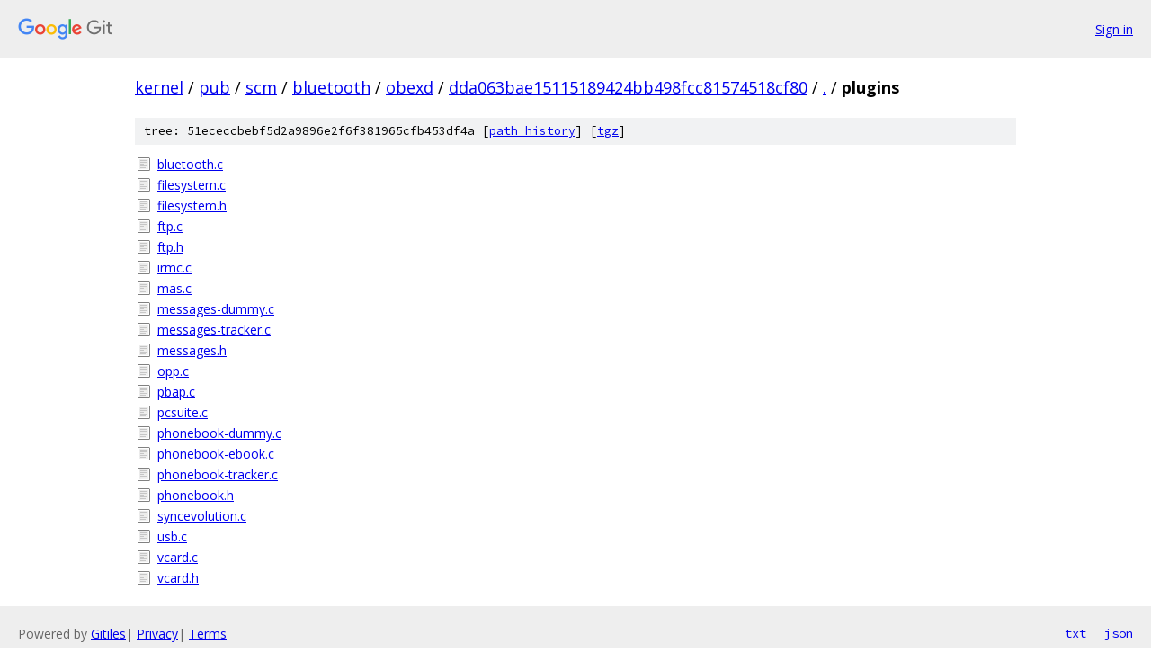

--- FILE ---
content_type: text/html; charset=utf-8
request_url: https://kernel.googlesource.com/pub/scm/bluetooth/obexd/+/dda063bae15115189424bb498fcc81574518cf80/plugins/
body_size: 957
content:
<!DOCTYPE html><html lang="en"><head><meta charset="utf-8"><meta name="viewport" content="width=device-width, initial-scale=1"><title>plugins - pub/scm/bluetooth/obexd - Git at Google</title><link rel="stylesheet" type="text/css" href="/+static/base.css"><!-- default customHeadTagPart --></head><body class="Site"><header class="Site-header"><div class="Header"><a class="Header-image" href="/"><img src="//www.gstatic.com/images/branding/lockups/2x/lockup_git_color_108x24dp.png" width="108" height="24" alt="Google Git"></a><div class="Header-menu"> <a class="Header-menuItem" href="https://accounts.google.com/AccountChooser?faa=1&amp;continue=https://kernel.googlesource.com/login/pub/scm/bluetooth/obexd/%2B/dda063bae15115189424bb498fcc81574518cf80/plugins">Sign in</a> </div></div></header><div class="Site-content"><div class="Container "><div class="Breadcrumbs"><a class="Breadcrumbs-crumb" href="/?format=HTML">kernel</a> / <a class="Breadcrumbs-crumb" href="/pub/">pub</a> / <a class="Breadcrumbs-crumb" href="/pub/scm/">scm</a> / <a class="Breadcrumbs-crumb" href="/pub/scm/bluetooth/">bluetooth</a> / <a class="Breadcrumbs-crumb" href="/pub/scm/bluetooth/obexd/">obexd</a> / <a class="Breadcrumbs-crumb" href="/pub/scm/bluetooth/obexd/+/dda063bae15115189424bb498fcc81574518cf80">dda063bae15115189424bb498fcc81574518cf80</a> / <a class="Breadcrumbs-crumb" href="/pub/scm/bluetooth/obexd/+/dda063bae15115189424bb498fcc81574518cf80/">.</a> / <span class="Breadcrumbs-crumb">plugins</span></div><div class="TreeDetail"><div class="u-sha1 u-monospace TreeDetail-sha1">tree: 51ececcbebf5d2a9896e2f6f381965cfb453df4a [<a href="/pub/scm/bluetooth/obexd/+log/dda063bae15115189424bb498fcc81574518cf80/plugins">path history</a>] <span>[<a href="/pub/scm/bluetooth/obexd/+archive/dda063bae15115189424bb498fcc81574518cf80/plugins.tar.gz">tgz</a>]</span></div><ol class="FileList"><li class="FileList-item FileList-item--regularFile" title="Regular file - bluetooth.c"><a class="FileList-itemLink" href="/pub/scm/bluetooth/obexd/+/dda063bae15115189424bb498fcc81574518cf80/plugins/bluetooth.c">bluetooth.c</a></li><li class="FileList-item FileList-item--regularFile" title="Regular file - filesystem.c"><a class="FileList-itemLink" href="/pub/scm/bluetooth/obexd/+/dda063bae15115189424bb498fcc81574518cf80/plugins/filesystem.c">filesystem.c</a></li><li class="FileList-item FileList-item--regularFile" title="Regular file - filesystem.h"><a class="FileList-itemLink" href="/pub/scm/bluetooth/obexd/+/dda063bae15115189424bb498fcc81574518cf80/plugins/filesystem.h">filesystem.h</a></li><li class="FileList-item FileList-item--regularFile" title="Regular file - ftp.c"><a class="FileList-itemLink" href="/pub/scm/bluetooth/obexd/+/dda063bae15115189424bb498fcc81574518cf80/plugins/ftp.c">ftp.c</a></li><li class="FileList-item FileList-item--regularFile" title="Regular file - ftp.h"><a class="FileList-itemLink" href="/pub/scm/bluetooth/obexd/+/dda063bae15115189424bb498fcc81574518cf80/plugins/ftp.h">ftp.h</a></li><li class="FileList-item FileList-item--regularFile" title="Regular file - irmc.c"><a class="FileList-itemLink" href="/pub/scm/bluetooth/obexd/+/dda063bae15115189424bb498fcc81574518cf80/plugins/irmc.c">irmc.c</a></li><li class="FileList-item FileList-item--regularFile" title="Regular file - mas.c"><a class="FileList-itemLink" href="/pub/scm/bluetooth/obexd/+/dda063bae15115189424bb498fcc81574518cf80/plugins/mas.c">mas.c</a></li><li class="FileList-item FileList-item--regularFile" title="Regular file - messages-dummy.c"><a class="FileList-itemLink" href="/pub/scm/bluetooth/obexd/+/dda063bae15115189424bb498fcc81574518cf80/plugins/messages-dummy.c">messages-dummy.c</a></li><li class="FileList-item FileList-item--regularFile" title="Regular file - messages-tracker.c"><a class="FileList-itemLink" href="/pub/scm/bluetooth/obexd/+/dda063bae15115189424bb498fcc81574518cf80/plugins/messages-tracker.c">messages-tracker.c</a></li><li class="FileList-item FileList-item--regularFile" title="Regular file - messages.h"><a class="FileList-itemLink" href="/pub/scm/bluetooth/obexd/+/dda063bae15115189424bb498fcc81574518cf80/plugins/messages.h">messages.h</a></li><li class="FileList-item FileList-item--regularFile" title="Regular file - opp.c"><a class="FileList-itemLink" href="/pub/scm/bluetooth/obexd/+/dda063bae15115189424bb498fcc81574518cf80/plugins/opp.c">opp.c</a></li><li class="FileList-item FileList-item--regularFile" title="Regular file - pbap.c"><a class="FileList-itemLink" href="/pub/scm/bluetooth/obexd/+/dda063bae15115189424bb498fcc81574518cf80/plugins/pbap.c">pbap.c</a></li><li class="FileList-item FileList-item--regularFile" title="Regular file - pcsuite.c"><a class="FileList-itemLink" href="/pub/scm/bluetooth/obexd/+/dda063bae15115189424bb498fcc81574518cf80/plugins/pcsuite.c">pcsuite.c</a></li><li class="FileList-item FileList-item--regularFile" title="Regular file - phonebook-dummy.c"><a class="FileList-itemLink" href="/pub/scm/bluetooth/obexd/+/dda063bae15115189424bb498fcc81574518cf80/plugins/phonebook-dummy.c">phonebook-dummy.c</a></li><li class="FileList-item FileList-item--regularFile" title="Regular file - phonebook-ebook.c"><a class="FileList-itemLink" href="/pub/scm/bluetooth/obexd/+/dda063bae15115189424bb498fcc81574518cf80/plugins/phonebook-ebook.c">phonebook-ebook.c</a></li><li class="FileList-item FileList-item--regularFile" title="Regular file - phonebook-tracker.c"><a class="FileList-itemLink" href="/pub/scm/bluetooth/obexd/+/dda063bae15115189424bb498fcc81574518cf80/plugins/phonebook-tracker.c">phonebook-tracker.c</a></li><li class="FileList-item FileList-item--regularFile" title="Regular file - phonebook.h"><a class="FileList-itemLink" href="/pub/scm/bluetooth/obexd/+/dda063bae15115189424bb498fcc81574518cf80/plugins/phonebook.h">phonebook.h</a></li><li class="FileList-item FileList-item--regularFile" title="Regular file - syncevolution.c"><a class="FileList-itemLink" href="/pub/scm/bluetooth/obexd/+/dda063bae15115189424bb498fcc81574518cf80/plugins/syncevolution.c">syncevolution.c</a></li><li class="FileList-item FileList-item--regularFile" title="Regular file - usb.c"><a class="FileList-itemLink" href="/pub/scm/bluetooth/obexd/+/dda063bae15115189424bb498fcc81574518cf80/plugins/usb.c">usb.c</a></li><li class="FileList-item FileList-item--regularFile" title="Regular file - vcard.c"><a class="FileList-itemLink" href="/pub/scm/bluetooth/obexd/+/dda063bae15115189424bb498fcc81574518cf80/plugins/vcard.c">vcard.c</a></li><li class="FileList-item FileList-item--regularFile" title="Regular file - vcard.h"><a class="FileList-itemLink" href="/pub/scm/bluetooth/obexd/+/dda063bae15115189424bb498fcc81574518cf80/plugins/vcard.h">vcard.h</a></li></ol></div></div> <!-- Container --></div> <!-- Site-content --><footer class="Site-footer"><div class="Footer"><span class="Footer-poweredBy">Powered by <a href="https://gerrit.googlesource.com/gitiles/">Gitiles</a>| <a href="https://policies.google.com/privacy">Privacy</a>| <a href="https://policies.google.com/terms">Terms</a></span><span class="Footer-formats"><a class="u-monospace Footer-formatsItem" href="?format=TEXT">txt</a> <a class="u-monospace Footer-formatsItem" href="?format=JSON">json</a></span></div></footer></body></html>